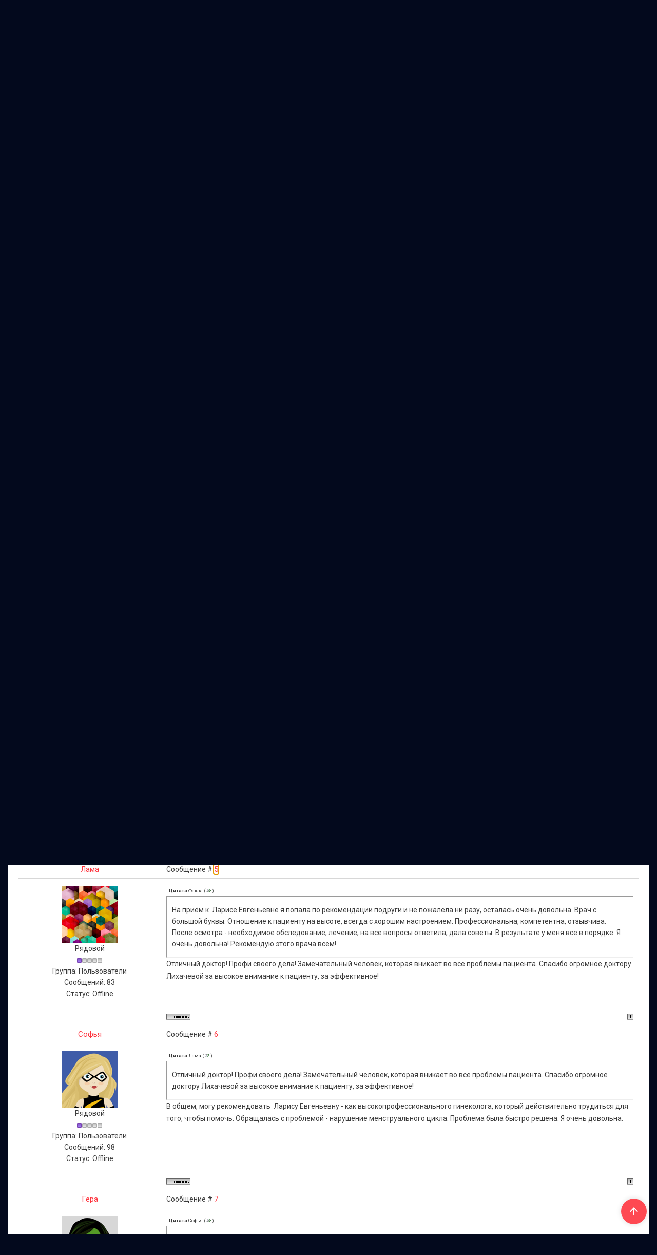

--- FILE ---
content_type: text/html; charset=UTF-8
request_url: https://live.od.ua/forum/16-93-1
body_size: 12068
content:
<!DOCTYPE html>
<html id="root">
<head>
	<meta charset="utf-8">
	<meta http-equiv="X-UA-Compatible" content="IE=edge,chrome=1">
<title>Лихачёва Лариса Евгеньевна Одесса отзывы - Одесский форум</title>
<meta name="viewport" content="width=device-width, initial-scale=1.0, maximum-scale=1.0, user-scalable=no">
<link href="https://fonts.googleapis.com/css?family=Material+Icons|Roboto:400,500,700,900&amp;subset=cyrillic" rel="stylesheet">
<!--[if lt IE 9]>
<script type="text/javascript">
 var e = ("header,footer,article,aside,section,nav").split(',');
 for (var i = 0; i < e.length; i++) {
 document.createElement(e[i]);
 }
 </script>
<![endif]-->
<link type="text/css" rel="StyleSheet" href="/.s/src/css/1729.css" />
<script type="text/javascript">
    var currentPageIdTemplate = 'threadpage';
    var currentModuleTemplate = 'forum';
</script>

	<link rel="stylesheet" href="/.s/src/base.min.css?v=221108" />
	<link rel="stylesheet" href="/.s/src/layer7.min.css?v=221108" />

	<script src="/.s/src/jquery-1.12.4.min.js"></script>
	
	<script src="/.s/src/uwnd.min.js?v=221108"></script>
	<script src="//s758.ucoz.net/cgi/uutils.fcg?a=uSD&ca=2&ug=999&isp=1&r=0.806219911551167"></script>
	<link rel="stylesheet" href="/.s/src/ulightbox/ulightbox.min.css" />
	<link rel="stylesheet" href="/.s/src/social.css" />
	<script src="/.s/src/ulightbox/ulightbox.min.js"></script>
	<script>
/* --- UCOZ-JS-DATA --- */
window.uCoz = {"ssid":"642403616517055001700","module":"forum","language":"ru","sign":{"7287":"Перейти на страницу с фотографией.","7254":"Изменить размер","7253":"Начать слайд-шоу","3125":"Закрыть","5255":"Помощник","5458":"Следующий","7252":"Предыдущий","7251":"Запрошенный контент не может быть загружен. Пожалуйста, попробуйте позже."},"uLightboxType":1,"country":"US","site":{"id":"ednss1","host":"dnss1.ucoz.net","domain":"live.od.ua"},"mod":"fr","layerType":7};
/* --- UCOZ-JS-CODE --- */

	function Insert(qmid, user, text ) {
		user = user.replace(/\[/g, '\\[').replace(/\]/g, '\\]');
		if ( !!text ) {
			qmid = qmid.replace(/[^0-9]/g, "");
			paste("[quote="+user+";"+qmid+"]"+text+"[/quote]\n", 0);
		} else {
			_uWnd.alert('Выделите текст для цитирования', '', {w:230, h:80, tm:3000});
		}
	}

	function paste(text, flag ) {
		if ( document.selection && flag ) {
			document.addform.message.focus();
			document.addform.document.selection.createRange().text = text;
		} else {
			document.addform.message.value += text;
		}
	}

	function get_selection( ) {
		if ( window.getSelection ) {
			selection = window.getSelection().toString();
		} else if ( document.getSelection ) {
			selection = document.getSelection();
		} else {
			selection = document.selection.createRange().text;
		}
	}

	function pdel(id, n ) {
		if ( confirm('Вы подтверждаете удаление?') ) {
			(window.pDelBut = document.getElementById('dbo' + id))
				&& (pDelBut.width = pDelBut.height = 13) && (pDelBut.src = '/.s/img/ma/m/i2.gif');
			_uPostForm('', {url:'/forum/16-93-' + id + '-8-0-642403616517055001700', 't_pid': n});
		}
	}
function loginPopupForm(params = {}) { new _uWnd('LF', ' ', -250, -100, { closeonesc:1, resize:1 }, { url:'/index/40' + (params.urlParams ? '?'+params.urlParams : '') }) }
/* --- UCOZ-JS-END --- */
</script>

	<style>.UhideBlock{display:none; }</style>
	<script type="text/javascript">new Image().src = "//counter.yadro.ru/hit;noadsru?r"+escape(document.referrer)+(screen&&";s"+screen.width+"*"+screen.height+"*"+(screen.colorDepth||screen.pixelDepth))+";u"+escape(document.URL)+";"+Date.now();</script>
</head>

<body class="base threadpage">
<!--U1AHEADER1Z--><header class="header">
 <div class="nav-row">
 <div class="cont-wrap clr">
 <a class="logo-lnk" href="http://live.od.ua/" title="форум Одесса"><!-- <logo> -->Одесский форум<!-- </logo> --></a>

 
 <div class="show-search" id="show-search"></div>
 
 <div class="show-menu" id="show-menu"></div>

 
 <div class="search-m-bd" id="search-m-bd">
		<div class="searchForm">
			<form onsubmit="this.sfSbm.disabled=true" method="get" style="margin:0" action="/search/">
				<div align="center" class="schQuery">
					<input type="text" name="q" maxlength="30" size="20" class="queryField" />
				</div>
				<div align="center" class="schBtn">
					<input type="submit" class="searchSbmFl" name="sfSbm" value="Найти" />
				</div>
				<input type="hidden" name="t" value="0">
			</form>
		</div></div>
 
 <!-- <sblock_nmenu> -->

 <nav class="main-menu" id="main-menu">
 <div id="catmenu">
 <!-- <bc> --><div id="uNMenuDiv1" class="uMenuV"><ul class="uMenuRoot">
<li><a  href="http://live.od.ua/index/1" ><span>Вход</span></a></li>
<li><a  href="http://live.od.ua/index/10" ><span>Выход</span></a></li></ul></div><!-- </bc> -->
 </div>
 </nav>
 
<!-- </sblock_nmenu> -->
 </div>
 </div>
 </header><!--/U1AHEADER1Z-->
 <!--U1PROMO1Z-->
 
<!--/U1PROMO1Z-->
<section class="middle clr forum-module" id="casing">
<div class="forumContent">
	<table border="0" cellpadding="0" height="30" cellspacing="0" width="100%">
	<tr>
		<td align="right">[
			
			<a class="fNavLink" href="/forum/0-0-1-34" rel="nofollow"><!--<s230041>-->Обновленные темы<!--</s>--></a> &middot;
			<a class="fNavLink" href="/forum/0-0-1-11" rel="nofollow"><!--<s5209>-->Новые сообщения<!--</s>--></a> &middot;
			<a class="fNavLink" href="/forum/0-0-1-35" rel="nofollow"><!--<s5216>-->Участники<!--</s>--></a> &middot;
			<a class="fNavLink" href="/forum/0-0-0-36" rel="nofollow"><!--<s5166>-->Правила форума<!--</s>--></a> &middot;
			<a class="fNavLink" href="/forum/0-0-0-6" rel="nofollow"><!--<s3163>-->Поиск<!--</s>--></a> &middot;
			<a class="fNavLink" href="/forum/16-0-0-37" rel="nofollow">RSS</a>
			
		]</td>
	</tr></table>
	
		

		<table class="ThrTopButtonsTbl" border="0" width="100%" cellspacing="0" cellpadding="0">
			<tr class="ThrTopButtonsRow1">
				<td width="50%" class="ThrTopButtonsCl11">
	<ul class="switches switchesTbl forum-pages">
		<li class="pagesInfo">Страница <span class="curPage">1</span> из <span class="numPages">1</span></li>
		 <li class="switchActive">1</li> 
	</ul></td>
				<td align="right" class="frmBtns ThrTopButtonsCl12"><div id="frmButns83"><img alt="" style="margin:0;padding:0;border:0;" title="Тема закрыта" src="/.s/img/fr/bt/37/t_closed.gif" /> <a href="javascript:;" rel="nofollow" onclick="_uWnd.alert('Необходима авторизация для данного действия. Войдите или зарегистрируйтесь.','',{w:230,h:80,tm:3000});return false;"><img alt="" style="margin:0;padding:0;border:0;" title="Новая тема" src="/.s/img/fr/bt/37/t_new.gif" /></a> <a href="javascript:;" rel="nofollow" onclick="_uWnd.alert('Необходима авторизация для данного действия. Войдите или зарегистрируйтесь.','',{w:230,h:80,tm:3000});return false;"><img alt="" style="margin:0;padding:0;border:0;" title="Новый опрос" src="/.s/img/fr/bt/37/t_poll.gif" /></a></div></td></tr>
			
		</table>
		
	<table class="ThrForumBarTbl" border="0" width="100%" cellspacing="0" cellpadding="0">
		<tr class="ThrForumBarRow1">
			<td class="forumNamesBar ThrForumBarCl11 breadcrumbs" style="padding-top:3px;padding-bottom:5px;">
				<a class="forumBar breadcrumb-item" href="/forum/">Одесский форум</a>  <span class="breadcrumb-sep">&raquo;</span> <a class="forumBar breadcrumb-item" href="/forum/12">Медицина Одесса</a> <span class="breadcrumb-sep">&raquo;</span> <a class="forumBar breadcrumb-item" href="/forum/14">Отзывы о врачах Одессы</a> <span class="breadcrumb-sep">&raquo;</span> <a class="forumBar breadcrumb-item" href="/forum/16">Белый список врачей Одессы</a> <span class="breadcrumb-sep">&raquo;</span> <a class="forumBarA" href="/forum/16-93-1">Лихачёва Лариса Евгеньевна Одесса отзывы</a> <span class="thDescr">(Лихачёва Лариса Евгеньевна Одесса отзывы)</span></td><td class="ThrForumBarCl12" >
	
	<script>
	function check_search(form ) {
		if ( form.s.value.length < 3 ) {
			_uWnd.alert('Вы ввели слишком короткий поисковой запрос.', '', { w:230, h:80, tm:3000 })
			return false
		}
		return true
	}
	</script>
	<form id="thread_search_form" onsubmit="return check_search(this)" action="/forum/16-93" method="GET">
		<input class="fastNav" type="submit" value="Ok" id="thread_search_button"><input type="text" name="s" value="" placeholder="Поиск по теме" id="thread_search_field"/>
	</form>
			</td></tr>
	</table>
		
		<div class="gDivLeft">
	<div class="gDivRight">
		<table class="gTable threadpage-posts-table" border="0" width="100%" cellspacing="1" cellpadding="0">
		<tr>
			<td class="gTableTop">
				<div style="float:right" class="gTopCornerRight"></div>
				<span class="forum-title">Лихачёва Лариса Евгеньевна Одесса отзывы</span>
				</td></tr><tr><td class="postSeparator"></td></tr><tr id="post674"><td class="postRest1"><table border="0" width="100%" cellspacing="1" cellpadding="2" class="postTable">
<tr><td width="23%" class="postTdTop" align="center"><a class="postUser" href="javascript://" rel="nofollow" onClick="emoticon('[b]Душечка[/b],');return false;">Душечка</a></td><td class="postTdTop"> Сообщение # <a rel="nofollow" name="674" class="postNumberLink" href="javascript:;" onclick="prompt('Прямая ссылка к сообщению', 'https://live.od.ua/forum/16-93-674-16-1610632996'); return false;">1</a></td></tr>
<tr><td class="postTdInfo" valign="top">
<img alt="" title="Душечка" class="userAvatar" border="0" src="/.s/a/21/627798361.png"><div class="postRankName">Рядовой</div>

<div class="postRankIco"><img alt="" border="0" align="absmiddle" name="rankimg" src="/.s/rnk/1/rank1.gif" title="Ранг 1" /></div>
<div class="postUserGroup">Группа: Пользователи</div>

<div class="numposts">Сообщений: <span="unp">88</span></div>



<div class="statusBlock">Статус: <span class="statusOffline">Offline</span></div>
 
</td><td class="posttdMessage" valign="top" style="word-wrap: break-word;"><span class="ucoz-forum-post" id="ucoz-forum-post-674" edit-url=""><div align="center"><b>Лихачёва Лариса Евгеньевна Одесса отзывы</b></div><br /><br />У меня нарушение менструального цикла. Посоветуйте к какому гинекологу мне лучше обратиться?</span>


</td></tr>
<tr><td class="postBottom" align="center">&nbsp;</td><td class="postBottom">
<table border="0" width="100%" cellspacing="0" cellpadding="0">
<tr><td><a href="javascript:;" rel="nofollow" onclick="window.open('/index/8-171', 'up171', 'scrollbars=1,top=0,left=0,resizable=1,width=700,height=375'); return false;"><img alt="" style="margin:0;padding:0;border:0;" src="/.s/img/fr/bt/37/p_profile.gif" title="Профиль пользователя" /></a>    </td><td align="right" style="padding-right:15px;"></td><td width="2%" nowrap align="right"><a class="goOnTop" href="javascript:scroll(0,0);"><img alt="" style="margin:0;padding:0;border:0;" src="/.s/img/fr/bt/37/p_up.gif" title="Вверх" /></a></td></tr>
</table></td></tr></table></td></tr><tr id="post699"><td class="postRest2"><table border="0" width="100%" cellspacing="1" cellpadding="2" class="postTable">
<tr><td width="23%" class="postTdTop" align="center"><a class="postUser" href="javascript://" rel="nofollow" onClick="emoticon('[b]Айя[/b],');return false;">Айя</a></td><td class="postTdTop"> Сообщение # <a rel="nofollow" name="699" class="postNumberLink" href="javascript:;" onclick="prompt('Прямая ссылка к сообщению', 'https://live.od.ua/forum/16-93-699-16-1610736917'); return false;">2</a></td></tr>
<tr><td class="postTdInfo" valign="top">
<img alt="" title="Айя" class="userAvatar" border="0" src="/.s/a/29/810279272.png"><div class="postRankName">Сержант</div>

<div class="postRankIco"><img alt="" border="0" align="absmiddle" name="rankimg" src="/.s/rnk/1/rank2.gif" title="Ранг 2" /></div>
<div class="postUserGroup">Группа: Пользователи</div>

<div class="numposts">Сообщений: <span="unp">116</span></div>



<div class="statusBlock">Статус: <span class="statusOffline">Offline</span></div>
 
</td><td class="posttdMessage" valign="top" style="word-wrap: break-word;"><span class="ucoz-forum-post" id="ucoz-forum-post-699" edit-url=""><!--uzquote--><div class="bbQuoteBlock"><div class="bbQuoteName" style="padding-left:5px;font-size:7pt"><b>Цитата</b> <span class="qName"><!--qn-->Душечка<!--/qn--></span> (<span class="qAnchor"><!--qa--><a href="/forum/16-93-674-16-1610632996"><img alt="" style="margin:0;padding:0;vertical-align:middle;" title="Ссылка на цитируемый текст" src="/.s/img/fr/ic/10/lastpost.gif"></a><!--/qa--></span>) </div><div class="quoteMessage" style="border:1px inset;max-height:200px;overflow:auto;"><!--uzq-->У меня нарушение менструального цикла. Посоветуйте к какому гинекологу мне лучше обратиться?<!--/uzq--></div></div><!--/uzquote--> Могу посоветовать обратиться к Лихачевой Ларисе Евгеньевне, квалифицированный гинеколог, которая помогла мне с этой проблемой.</span>


</td></tr>
<tr><td class="postBottom" align="center">&nbsp;</td><td class="postBottom">
<table border="0" width="100%" cellspacing="0" cellpadding="0">
<tr><td><a href="javascript:;" rel="nofollow" onclick="window.open('/index/8-83', 'up83', 'scrollbars=1,top=0,left=0,resizable=1,width=700,height=375'); return false;"><img alt="" style="margin:0;padding:0;border:0;" src="/.s/img/fr/bt/37/p_profile.gif" title="Профиль пользователя" /></a>    </td><td align="right" style="padding-right:15px;"></td><td width="2%" nowrap align="right"><a class="goOnTop" href="javascript:scroll(0,0);"><img alt="" style="margin:0;padding:0;border:0;" src="/.s/img/fr/bt/37/p_up.gif" title="Вверх" /></a></td></tr>
</table></td></tr></table></td></tr><tr id="post700"><td class="postRest1"><table border="0" width="100%" cellspacing="1" cellpadding="2" class="postTable">
<tr><td width="23%" class="postTdTop" align="center"><a class="postUser" href="javascript://" rel="nofollow" onClick="emoticon('[b]Вета[/b],');return false;">Вета</a></td><td class="postTdTop"> Сообщение # <a rel="nofollow" name="700" class="postNumberLink" href="javascript:;" onclick="prompt('Прямая ссылка к сообщению', 'https://live.od.ua/forum/16-93-700-16-1610737151'); return false;">3</a></td></tr>
<tr><td class="postTdInfo" valign="top">
<img alt="" title="Вета" class="userAvatar" border="0" src="/.s/a/29/917325242.png"><div class="postRankName">Рядовой</div>

<div class="postRankIco"><img alt="" border="0" align="absmiddle" name="rankimg" src="/.s/rnk/1/rank1.gif" title="Ранг 1" /></div>
<div class="postUserGroup">Группа: Пользователи</div>

<div class="numposts">Сообщений: <span="unp">108</span></div>



<div class="statusBlock">Статус: <span class="statusOffline">Offline</span></div>
 
</td><td class="posttdMessage" valign="top" style="word-wrap: break-word;"><span class="ucoz-forum-post" id="ucoz-forum-post-700" edit-url=""><!--uzquote--><div class="bbQuoteBlock"><div class="bbQuoteName" style="padding-left:5px;font-size:7pt"><b>Цитата</b> <span class="qName"><!--qn-->Айя<!--/qn--></span> (<span class="qAnchor"><!--qa--><a href="/forum/16-93-699-16-1610736917"><img alt="" style="margin:0;padding:0;vertical-align:middle;" title="Ссылка на цитируемый текст" src="/.s/img/fr/ic/10/lastpost.gif"></a><!--/qa--></span>) </div><div class="quoteMessage" style="border:1px inset;max-height:200px;overflow:auto;"><!--uzq-->Могу посоветовать обратиться к Лихачевой Ларисе Евгеньевне, квалифицированный гинеколог, которая помогла мне с этой проблемой.<!--/uzq--></div></div><!--/uzquote-->Чувствуется профессионализм врача, объяснила причину болезненных месячных, успокоила после пугающего диагноза доктора Морозовой, который отправил на онкомаркеры, когда на самом деле всё было в порядке. Грамотно назначила препараты, исходя из проблемы и не назначая лишних анализов. Буду ходить отныне только к Ларисе Евгеньевне.</span>


</td></tr>
<tr><td class="postBottom" align="center">&nbsp;</td><td class="postBottom">
<table border="0" width="100%" cellspacing="0" cellpadding="0">
<tr><td><a href="javascript:;" rel="nofollow" onclick="window.open('/index/8-219', 'up219', 'scrollbars=1,top=0,left=0,resizable=1,width=700,height=375'); return false;"><img alt="" style="margin:0;padding:0;border:0;" src="/.s/img/fr/bt/37/p_profile.gif" title="Профиль пользователя" /></a>    </td><td align="right" style="padding-right:15px;"></td><td width="2%" nowrap align="right"><a class="goOnTop" href="javascript:scroll(0,0);"><img alt="" style="margin:0;padding:0;border:0;" src="/.s/img/fr/bt/37/p_up.gif" title="Вверх" /></a></td></tr>
</table></td></tr></table></td></tr><tr id="post701"><td class="postRest2"><table border="0" width="100%" cellspacing="1" cellpadding="2" class="postTable">
<tr><td width="23%" class="postTdTop" align="center"><a class="postUser" href="javascript://" rel="nofollow" onClick="emoticon('[b]Фекла[/b],');return false;">Фекла</a></td><td class="postTdTop"> Сообщение # <a rel="nofollow" name="701" class="postNumberLink" href="javascript:;" onclick="prompt('Прямая ссылка к сообщению', 'https://live.od.ua/forum/16-93-701-16-1610738679'); return false;">4</a></td></tr>
<tr><td class="postTdInfo" valign="top">
<img alt="" title="Фекла" class="userAvatar" border="0" src="/.s/a/27/766680148.png"><div class="postRankName">Рядовой</div>

<div class="postRankIco"><img alt="" border="0" align="absmiddle" name="rankimg" src="/.s/rnk/1/rank1.gif" title="Ранг 1" /></div>
<div class="postUserGroup">Группа: Пользователи</div>

<div class="numposts">Сообщений: <span="unp">103</span></div>



<div class="statusBlock">Статус: <span class="statusOffline">Offline</span></div>
 
</td><td class="posttdMessage" valign="top" style="word-wrap: break-word;"><span class="ucoz-forum-post" id="ucoz-forum-post-701" edit-url=""><!--uzquote--><div class="bbQuoteBlock"><div class="bbQuoteName" style="padding-left:5px;font-size:7pt"><b>Цитата</b> <span class="qName"><!--qn-->Айя<!--/qn--></span> (<span class="qAnchor"><!--qa--><a href="/forum/16-93-699-16-1610736917"><img alt="" style="margin:0;padding:0;vertical-align:middle;" title="Ссылка на цитируемый текст" src="/.s/img/fr/ic/10/lastpost.gif"></a><!--/qa--></span>) </div><div class="quoteMessage" style="border:1px inset;max-height:200px;overflow:auto;"><!--uzq-->Могу посоветовать обратиться к Лихачевой Ларисе Евгеньевне, квалифицированный гинеколог, которая помогла мне с этой проблемой.<!--/uzq--></div></div><!--/uzquote-->На приём к  Ларисе Евгеньевне я попала по рекомендации подруги и не пожалела ни разу, осталась очень довольна. Врач с большой буквы. Отношение к пациенту на высоте, всегда с хорошим настроением. Профессиональна, компетентна, отзывчива. После осмотра - необходимое обследование, лечение, на все вопросы ответила, дала советы. В результате у меня все в порядке. Я очень довольна! Рекомендую этого врача всем!</span>


</td></tr>
<tr><td class="postBottom" align="center">&nbsp;</td><td class="postBottom">
<table border="0" width="100%" cellspacing="0" cellpadding="0">
<tr><td><a href="javascript:;" rel="nofollow" onclick="window.open('/index/8-178', 'up178', 'scrollbars=1,top=0,left=0,resizable=1,width=700,height=375'); return false;"><img alt="" style="margin:0;padding:0;border:0;" src="/.s/img/fr/bt/37/p_profile.gif" title="Профиль пользователя" /></a>    </td><td align="right" style="padding-right:15px;"></td><td width="2%" nowrap align="right"><a class="goOnTop" href="javascript:scroll(0,0);"><img alt="" style="margin:0;padding:0;border:0;" src="/.s/img/fr/bt/37/p_up.gif" title="Вверх" /></a></td></tr>
</table></td></tr></table></td></tr><tr id="post702"><td class="postRest1"><table border="0" width="100%" cellspacing="1" cellpadding="2" class="postTable">
<tr><td width="23%" class="postTdTop" align="center"><a class="postUser" href="javascript://" rel="nofollow" onClick="emoticon('[b]Лама[/b],');return false;">Лама</a></td><td class="postTdTop"> Сообщение # <a rel="nofollow" name="702" class="postNumberLink" href="javascript:;" onclick="prompt('Прямая ссылка к сообщению', 'https://live.od.ua/forum/16-93-702-16-1610738866'); return false;">5</a></td></tr>
<tr><td class="postTdInfo" valign="top">
<img alt="" title="Лама" class="userAvatar" border="0" src="/.s/a/30/4.png"><div class="postRankName">Рядовой</div>

<div class="postRankIco"><img alt="" border="0" align="absmiddle" name="rankimg" src="/.s/rnk/1/rank1.gif" title="Ранг 1" /></div>
<div class="postUserGroup">Группа: Пользователи</div>

<div class="numposts">Сообщений: <span="unp">83</span></div>



<div class="statusBlock">Статус: <span class="statusOffline">Offline</span></div>
 
</td><td class="posttdMessage" valign="top" style="word-wrap: break-word;"><span class="ucoz-forum-post" id="ucoz-forum-post-702" edit-url=""><!--uzquote--><div class="bbQuoteBlock"><div class="bbQuoteName" style="padding-left:5px;font-size:7pt"><b>Цитата</b> <span class="qName"><!--qn-->Фекла<!--/qn--></span> (<span class="qAnchor"><!--qa--><a href="/forum/16-93-701-16-1610738679"><img alt="" style="margin:0;padding:0;vertical-align:middle;" title="Ссылка на цитируемый текст" src="/.s/img/fr/ic/10/lastpost.gif"></a><!--/qa--></span>) </div><div class="quoteMessage" style="border:1px inset;max-height:200px;overflow:auto;"><!--uzq-->На приём к  Ларисе Евгеньевне я попала по рекомендации подруги и не пожалела ни разу, осталась очень довольна. Врач с большой буквы. Отношение к пациенту на высоте, всегда с хорошим настроением. Профессиональна, компетентна, отзывчива. После осмотра - необходимое обследование, лечение, на все вопросы ответила, дала советы. В результате у меня все в порядке. Я очень довольна! Рекомендую этого врача всем!<!--/uzq--></div></div><!--/uzquote-->Отличный доктор! Профи своего дела! Замечательный человек, которая вникает во все проблемы пациента. Спасибо огромное доктору Лихачевой за высокое внимание к пациенту, за эффективное!</span>


</td></tr>
<tr><td class="postBottom" align="center">&nbsp;</td><td class="postBottom">
<table border="0" width="100%" cellspacing="0" cellpadding="0">
<tr><td><a href="javascript:;" rel="nofollow" onclick="window.open('/index/8-199', 'up199', 'scrollbars=1,top=0,left=0,resizable=1,width=700,height=375'); return false;"><img alt="" style="margin:0;padding:0;border:0;" src="/.s/img/fr/bt/37/p_profile.gif" title="Профиль пользователя" /></a>    </td><td align="right" style="padding-right:15px;"></td><td width="2%" nowrap align="right"><a class="goOnTop" href="javascript:scroll(0,0);"><img alt="" style="margin:0;padding:0;border:0;" src="/.s/img/fr/bt/37/p_up.gif" title="Вверх" /></a></td></tr>
</table></td></tr></table></td></tr><tr id="post703"><td class="postRest2"><table border="0" width="100%" cellspacing="1" cellpadding="2" class="postTable">
<tr><td width="23%" class="postTdTop" align="center"><a class="postUser" href="javascript://" rel="nofollow" onClick="emoticon('[b]Софья[/b],');return false;">Софья</a></td><td class="postTdTop"> Сообщение # <a rel="nofollow" name="703" class="postNumberLink" href="javascript:;" onclick="prompt('Прямая ссылка к сообщению', 'https://live.od.ua/forum/16-93-703-16-1610739154'); return false;">6</a></td></tr>
<tr><td class="postTdInfo" valign="top">
<img alt="" title="Софья" class="userAvatar" border="0" src="/.s/a/21/315356011.png"><div class="postRankName">Рядовой</div>

<div class="postRankIco"><img alt="" border="0" align="absmiddle" name="rankimg" src="/.s/rnk/1/rank1.gif" title="Ранг 1" /></div>
<div class="postUserGroup">Группа: Пользователи</div>

<div class="numposts">Сообщений: <span="unp">98</span></div>



<div class="statusBlock">Статус: <span class="statusOffline">Offline</span></div>
 
</td><td class="posttdMessage" valign="top" style="word-wrap: break-word;"><span class="ucoz-forum-post" id="ucoz-forum-post-703" edit-url=""><!--uzquote--><div class="bbQuoteBlock"><div class="bbQuoteName" style="padding-left:5px;font-size:7pt"><b>Цитата</b> <span class="qName"><!--qn-->Лама<!--/qn--></span> (<span class="qAnchor"><!--qa--><a href="/forum/16-93-702-16-1610738866"><img alt="" style="margin:0;padding:0;vertical-align:middle;" title="Ссылка на цитируемый текст" src="/.s/img/fr/ic/10/lastpost.gif"></a><!--/qa--></span>) </div><div class="quoteMessage" style="border:1px inset;max-height:200px;overflow:auto;"><!--uzq-->Отличный доктор! Профи своего дела! Замечательный человек, которая вникает во все проблемы пациента. Спасибо огромное доктору Лихачевой за высокое внимание к пациенту, за эффективное!<!--/uzq--></div></div><!--/uzquote-->В общем, могу рекомендовать  Ларису Евгеньевну - как высокопрофессионального гинеколога, который действительно трудиться для того, чтобы помочь. Обращалась с проблемой - нарушение менструального цикла. Проблема была быстро решена. Я очень довольна.</span>


</td></tr>
<tr><td class="postBottom" align="center">&nbsp;</td><td class="postBottom">
<table border="0" width="100%" cellspacing="0" cellpadding="0">
<tr><td><a href="javascript:;" rel="nofollow" onclick="window.open('/index/8-189', 'up189', 'scrollbars=1,top=0,left=0,resizable=1,width=700,height=375'); return false;"><img alt="" style="margin:0;padding:0;border:0;" src="/.s/img/fr/bt/37/p_profile.gif" title="Профиль пользователя" /></a>    </td><td align="right" style="padding-right:15px;"></td><td width="2%" nowrap align="right"><a class="goOnTop" href="javascript:scroll(0,0);"><img alt="" style="margin:0;padding:0;border:0;" src="/.s/img/fr/bt/37/p_up.gif" title="Вверх" /></a></td></tr>
</table></td></tr></table></td></tr><tr id="post704"><td class="postRest1"><table border="0" width="100%" cellspacing="1" cellpadding="2" class="postTable">
<tr><td width="23%" class="postTdTop" align="center"><a class="postUser" href="javascript://" rel="nofollow" onClick="emoticon('[b]Гера[/b],');return false;">Гера</a></td><td class="postTdTop"> Сообщение # <a rel="nofollow" name="704" class="postNumberLink" href="javascript:;" onclick="prompt('Прямая ссылка к сообщению', 'https://live.od.ua/forum/16-93-704-16-1610739433'); return false;">7</a></td></tr>
<tr><td class="postTdInfo" valign="top">
<img alt="" title="Гера" class="userAvatar" border="0" src="/.s/a/21/987922784.png"><div class="postRankName">Рядовой</div>

<div class="postRankIco"><img alt="" border="0" align="absmiddle" name="rankimg" src="/.s/rnk/1/rank1.gif" title="Ранг 1" /></div>
<div class="postUserGroup">Группа: Пользователи</div>

<div class="numposts">Сообщений: <span="unp">92</span></div>



<div class="statusBlock">Статус: <span class="statusOffline">Offline</span></div>
 
</td><td class="posttdMessage" valign="top" style="word-wrap: break-word;"><span class="ucoz-forum-post" id="ucoz-forum-post-704" edit-url=""><!--uzquote--><div class="bbQuoteBlock"><div class="bbQuoteName" style="padding-left:5px;font-size:7pt"><b>Цитата</b> <span class="qName"><!--qn-->Софья<!--/qn--></span> (<span class="qAnchor"><!--qa--><a href="/forum/16-93-703-16-1610739154"><img alt="" style="margin:0;padding:0;vertical-align:middle;" title="Ссылка на цитируемый текст" src="/.s/img/fr/ic/10/lastpost.gif"></a><!--/qa--></span>) </div><div class="quoteMessage" style="border:1px inset;max-height:200px;overflow:auto;"><!--uzq-->В общем, могу рекомендовать  Ларису Евгеньевну - как высокопрофессионального гинеколога, который действительно трудиться для того, чтобы помочь. Обращалась с проблемой - нарушение менструального цикла. Проблема была быстро решена. Я очень довольна.<!--/uzq--></div></div><!--/uzquote--> Лариса Евгеньевна ведет меня уже пару лет, и я очень довольна. У меня постоянные воспаления, чуть подует ветерок, сразу все внизу живота тянет, ноет, цикл нерегулярный.  Доктору Лавровой в моем лечении удалось добиться лучшего результата! Уже 1,5 года я без воспалений.</span>


</td></tr>
<tr><td class="postBottom" align="center">&nbsp;</td><td class="postBottom">
<table border="0" width="100%" cellspacing="0" cellpadding="0">
<tr><td><a href="javascript:;" rel="nofollow" onclick="window.open('/index/8-72', 'up72', 'scrollbars=1,top=0,left=0,resizable=1,width=700,height=375'); return false;"><img alt="" style="margin:0;padding:0;border:0;" src="/.s/img/fr/bt/37/p_profile.gif" title="Профиль пользователя" /></a>    </td><td align="right" style="padding-right:15px;"></td><td width="2%" nowrap align="right"><a class="goOnTop" href="javascript:scroll(0,0);"><img alt="" style="margin:0;padding:0;border:0;" src="/.s/img/fr/bt/37/p_up.gif" title="Вверх" /></a></td></tr>
</table></td></tr></table></td></tr><tr id="post706"><td class="postRest2"><table border="0" width="100%" cellspacing="1" cellpadding="2" class="postTable">
<tr><td width="23%" class="postTdTop" align="center"><a class="postUser" href="javascript://" rel="nofollow" onClick="emoticon('[b]Айя[/b],');return false;">Айя</a></td><td class="postTdTop"> Сообщение # <a rel="nofollow" name="706" class="postNumberLink" href="javascript:;" onclick="prompt('Прямая ссылка к сообщению', 'https://live.od.ua/forum/16-93-706-16-1610740377'); return false;">8</a></td></tr>
<tr><td class="postTdInfo" valign="top">
<img alt="" title="Айя" class="userAvatar" border="0" src="/.s/a/29/810279272.png"><div class="postRankName">Сержант</div>

<div class="postRankIco"><img alt="" border="0" align="absmiddle" name="rankimg" src="/.s/rnk/1/rank2.gif" title="Ранг 2" /></div>
<div class="postUserGroup">Группа: Пользователи</div>

<div class="numposts">Сообщений: <span="unp">116</span></div>



<div class="statusBlock">Статус: <span class="statusOffline">Offline</span></div>
 
</td><td class="posttdMessage" valign="top" style="word-wrap: break-word;"><span class="ucoz-forum-post" id="ucoz-forum-post-706" edit-url=""><!--uzquote--><div class="bbQuoteBlock"><div class="bbQuoteName" style="padding-left:5px;font-size:7pt"><b>Цитата</b> <span class="qName"><!--qn-->Зухра<!--/qn--></span> (<span class="qAnchor"><!--qa--><a href="/forum/16-93-705-16-1610740212"><img alt="" style="margin:0;padding:0;vertical-align:middle;" title="Ссылка на цитируемый текст" src="/.s/img/fr/ic/10/lastpost.gif"></a><!--/qa--></span>) </div><div class="quoteMessage" style="border:1px inset;max-height:200px;overflow:auto;"><!--uzq-->Подскажите,, где принимает  Лариса Евгеньевна и сколько у нее стоит прием?<!--/uzq--></div></div><!--/uzquote--> Лариса Евгеньевна ведет прием в клинике "Ликариум". Прием стоит 500 грн.</span>


</td></tr>
<tr><td class="postBottom" align="center">&nbsp;</td><td class="postBottom">
<table border="0" width="100%" cellspacing="0" cellpadding="0">
<tr><td><a href="javascript:;" rel="nofollow" onclick="window.open('/index/8-83', 'up83', 'scrollbars=1,top=0,left=0,resizable=1,width=700,height=375'); return false;"><img alt="" style="margin:0;padding:0;border:0;" src="/.s/img/fr/bt/37/p_profile.gif" title="Профиль пользователя" /></a>    </td><td align="right" style="padding-right:15px;"></td><td width="2%" nowrap align="right"><a class="goOnTop" href="javascript:scroll(0,0);"><img alt="" style="margin:0;padding:0;border:0;" src="/.s/img/fr/bt/37/p_up.gif" title="Вверх" /></a></td></tr>
</table></td></tr></table></td></tr><tr id="post708"><td class="postRest1"><table border="0" width="100%" cellspacing="1" cellpadding="2" class="postTable">
<tr><td width="23%" class="postTdTop" align="center"><a class="postUser" href="javascript://" rel="nofollow" onClick="emoticon('[b]Вета[/b],');return false;">Вета</a></td><td class="postTdTop"> Сообщение # <a rel="nofollow" name="708" class="postNumberLink" href="javascript:;" onclick="prompt('Прямая ссылка к сообщению', 'https://live.od.ua/forum/16-93-708-16-1610740677'); return false;">9</a></td></tr>
<tr><td class="postTdInfo" valign="top">
<img alt="" title="Вета" class="userAvatar" border="0" src="/.s/a/29/917325242.png"><div class="postRankName">Рядовой</div>

<div class="postRankIco"><img alt="" border="0" align="absmiddle" name="rankimg" src="/.s/rnk/1/rank1.gif" title="Ранг 1" /></div>
<div class="postUserGroup">Группа: Пользователи</div>

<div class="numposts">Сообщений: <span="unp">108</span></div>



<div class="statusBlock">Статус: <span class="statusOffline">Offline</span></div>
 
</td><td class="posttdMessage" valign="top" style="word-wrap: break-word;"><span class="ucoz-forum-post" id="ucoz-forum-post-708" edit-url=""><!--uzquote--><div class="bbQuoteBlock"><div class="bbQuoteName" style="padding-left:5px;font-size:7pt"><b>Цитата</b> <span class="qName"><!--qn-->Симона<!--/qn--></span> (<span class="qAnchor"><!--qa--><a href="/forum/16-93-707-16-1610740552"><img alt="" style="margin:0;padding:0;vertical-align:middle;" title="Ссылка на цитируемый текст" src="/.s/img/fr/ic/10/lastpost.gif"></a><!--/qa--></span>) </div><div class="quoteMessage" style="border:1px inset;max-height:200px;overflow:auto;"><!--uzq-->Как можно записаться на консультацию?<!--/uzq--></div></div><!--/uzquote--> Звоните по телефонам: 094-917-34-22, 098-761-01-28</span>


</td></tr>
<tr><td class="postBottom" align="center">&nbsp;</td><td class="postBottom">
<table border="0" width="100%" cellspacing="0" cellpadding="0">
<tr><td><a href="javascript:;" rel="nofollow" onclick="window.open('/index/8-219', 'up219', 'scrollbars=1,top=0,left=0,resizable=1,width=700,height=375'); return false;"><img alt="" style="margin:0;padding:0;border:0;" src="/.s/img/fr/bt/37/p_profile.gif" title="Профиль пользователя" /></a>    </td><td align="right" style="padding-right:15px;"></td><td width="2%" nowrap align="right"><a class="goOnTop" href="javascript:scroll(0,0);"><img alt="" style="margin:0;padding:0;border:0;" src="/.s/img/fr/bt/37/p_up.gif" title="Вверх" /></a></td></tr>
</table></td></tr></table></td></tr></table></div></div><div class="gDivBottomLeft"></div><div class="gDivBottomCenter"></div><div class="gDivBottomRight"></div>
		<table class="ThrBotTbl" border="0" width="100%" cellspacing="0" cellpadding="0">
			<tr class="ThrBotRow1"><td colspan="2" class="bottomPathBar ThrBotCl11" style="padding-top:2px;">
	<table class="ThrForumBarTbl" border="0" width="100%" cellspacing="0" cellpadding="0">
		<tr class="ThrForumBarRow1">
			<td class="forumNamesBar ThrForumBarCl11 breadcrumbs" style="padding-top:3px;padding-bottom:5px;">
				<a class="forumBar breadcrumb-item" href="/forum/">Одесский форум</a>  <span class="breadcrumb-sep">&raquo;</span> <a class="forumBar breadcrumb-item" href="/forum/12">Медицина Одесса</a> <span class="breadcrumb-sep">&raquo;</span> <a class="forumBar breadcrumb-item" href="/forum/14">Отзывы о врачах Одессы</a> <span class="breadcrumb-sep">&raquo;</span> <a class="forumBar breadcrumb-item" href="/forum/16">Белый список врачей Одессы</a> <span class="breadcrumb-sep">&raquo;</span> <a class="forumBarA" href="/forum/16-93-1">Лихачёва Лариса Евгеньевна Одесса отзывы</a> <span class="thDescr">(Лихачёва Лариса Евгеньевна Одесса отзывы)</span></td><td class="ThrForumBarCl12" >
	
	<script>
	function check_search(form ) {
		if ( form.s.value.length < 3 ) {
			_uWnd.alert('Вы ввели слишком короткий поисковой запрос.', '', { w:230, h:80, tm:3000 })
			return false
		}
		return true
	}
	</script>
	<form id="thread_search_form" onsubmit="return check_search(this)" action="/forum/16-93" method="GET">
		<input class="fastNav" type="submit" value="Ok" id="thread_search_button"><input type="text" name="s" value="" placeholder="Поиск по теме" id="thread_search_field"/>
	</form>
			</td></tr>
	</table></td></tr>
			<tr class="ThrBotRow2"><td class="ThrBotCl21" width="50%">
	<ul class="switches switchesTbl forum-pages">
		<li class="pagesInfo">Страница <span class="curPage">1</span> из <span class="numPages">1</span></li>
		 <li class="switchActive">1</li> 
	</ul></td><td class="ThrBotCl22" align="right" nowrap="nowrap"><form name="navigation" style="margin:0px"><table class="navigationTbl" border="0" cellspacing="0" cellpadding="0"><tr class="navigationRow1"><td class="fFastNavTd navigationCl11" >
		<select class="fastNav" name="fastnav"><option class="fastNavMain" value="0">Главная страница форума</option><option class="fastNavCat"   value="1">Форум Одесса</option><option class="fastNavForum" value="2">&nbsp;&nbsp;&nbsp;&nbsp; Болталка возле Дюка</option><option class="fastNavForum" value="3">&nbsp;&nbsp;&nbsp;&nbsp; Женский форум</option><option class="fastNavForum" value="4">&nbsp;&nbsp;&nbsp;&nbsp; Мужской форум</option><option class="fastNavForum" value="5">&nbsp;&nbsp;&nbsp;&nbsp; Политика</option><option class="fastNavForum" value="6">&nbsp;&nbsp;&nbsp;&nbsp; Бизнес форум</option><option class="fastNavForum" value="7">&nbsp;&nbsp;&nbsp;&nbsp; Юридический форум</option><option class="fastNavForum" value="8">&nbsp;&nbsp;&nbsp;&nbsp; Авто форум</option><option class="fastNavCat"   value="9">Доска объявлений Одесса</option><option class="fastNavForum" value="21">&nbsp;&nbsp;&nbsp;&nbsp; Совместные Покупки</option><option class="fastNavForum" value="22">&nbsp;&nbsp;&nbsp;&nbsp; Женская одежда</option><option class="fastNavForum" value="23">&nbsp;&nbsp;&nbsp;&nbsp;&nbsp;&nbsp;&nbsp;&nbsp; Одежда</option><option class="fastNavForum" value="24">&nbsp;&nbsp;&nbsp;&nbsp;&nbsp;&nbsp;&nbsp;&nbsp; Женская обувь</option><option class="fastNavForum" value="25">&nbsp;&nbsp;&nbsp;&nbsp;&nbsp;&nbsp;&nbsp;&nbsp; Украшения и аксессуары</option><option class="fastNavForum" value="26">&nbsp;&nbsp;&nbsp;&nbsp; Косметика и уход за телом</option><option class="fastNavForum" value="27">&nbsp;&nbsp;&nbsp;&nbsp; Услуги для женщин</option><option class="fastNavForum" value="28">&nbsp;&nbsp;&nbsp;&nbsp; Мужская одежда</option><option class="fastNavForum" value="29">&nbsp;&nbsp;&nbsp;&nbsp;&nbsp;&nbsp;&nbsp;&nbsp; Одежда</option><option class="fastNavForum" value="30">&nbsp;&nbsp;&nbsp;&nbsp;&nbsp;&nbsp;&nbsp;&nbsp; Мужская обувь</option><option class="fastNavForum" value="31">&nbsp;&nbsp;&nbsp;&nbsp;&nbsp;&nbsp;&nbsp;&nbsp; Аксессуары</option><option class="fastNavForum" value="32">&nbsp;&nbsp;&nbsp;&nbsp; Радиорынок Одессы</option><option class="fastNavForum" value="33">&nbsp;&nbsp;&nbsp;&nbsp;&nbsp;&nbsp;&nbsp;&nbsp; Бытовая техника</option><option class="fastNavForum" value="34">&nbsp;&nbsp;&nbsp;&nbsp;&nbsp;&nbsp;&nbsp;&nbsp; Компьютеры и комплектующие</option><option class="fastNavForum" value="35">&nbsp;&nbsp;&nbsp;&nbsp;&nbsp;&nbsp;&nbsp;&nbsp; Мобильные телефоны</option><option class="fastNavForum" value="36">&nbsp;&nbsp;&nbsp;&nbsp; Авторынок Одессы</option><option class="fastNavForum" value="37">&nbsp;&nbsp;&nbsp;&nbsp;&nbsp;&nbsp;&nbsp;&nbsp; Авто</option><option class="fastNavForum" value="38">&nbsp;&nbsp;&nbsp;&nbsp;&nbsp;&nbsp;&nbsp;&nbsp; Мото</option><option class="fastNavForum" value="39">&nbsp;&nbsp;&nbsp;&nbsp;&nbsp;&nbsp;&nbsp;&nbsp; Шины и диски</option><option class="fastNavForum" value="40">&nbsp;&nbsp;&nbsp;&nbsp; Социальная реклама</option><option class="fastNavForum" value="41">&nbsp;&nbsp;&nbsp;&nbsp; Медицинские товары и услуги</option><option class="fastNavForum" value="42">&nbsp;&nbsp;&nbsp;&nbsp; Детский мир</option><option class="fastNavForum" value="43">&nbsp;&nbsp;&nbsp;&nbsp; Работа в Одессе - требуются/ищу</option><option class="fastNavForum" value="44">&nbsp;&nbsp;&nbsp;&nbsp; Всё для дома</option><option class="fastNavForum" value="45">&nbsp;&nbsp;&nbsp;&nbsp; Спорттовары</option><option class="fastNavForum" value="46">&nbsp;&nbsp;&nbsp;&nbsp; Стройка, ремонт, материалы</option><option class="fastNavForum" value="47">&nbsp;&nbsp;&nbsp;&nbsp; Недвижимость Одессы</option><option class="fastNavForum" value="75">&nbsp;&nbsp;&nbsp;&nbsp;&nbsp;&nbsp;&nbsp;&nbsp; Пространство</option><option class="fastNavForum" value="48">&nbsp;&nbsp;&nbsp;&nbsp; Хобби, досуг, развлечения</option><option class="fastNavForum" value="49">&nbsp;&nbsp;&nbsp;&nbsp; Услуги в Одессе</option><option class="fastNavForum" value="50">&nbsp;&nbsp;&nbsp;&nbsp; Рынок Книжка</option><option class="fastNavForum" value="51">&nbsp;&nbsp;&nbsp;&nbsp; Староконный рынок</option><option class="fastNavForum" value="52">&nbsp;&nbsp;&nbsp;&nbsp; Охота и рыбалка</option><option class="fastNavForum" value="53">&nbsp;&nbsp;&nbsp;&nbsp; Сад и огород</option><option class="fastNavForum" value="54">&nbsp;&nbsp;&nbsp;&nbsp; Продовольствие</option><option class="fastNavForum" value="55">&nbsp;&nbsp;&nbsp;&nbsp; Туризм, отдых</option><option class="fastNavForum" value="56">&nbsp;&nbsp;&nbsp;&nbsp; Мебельный</option><option class="fastNavForum" value="57">&nbsp;&nbsp;&nbsp;&nbsp; Прошу помощи!</option><option class="fastNavCat"   value="10">Человек и Семья Одесса</option><option class="fastNavForum" value="58">&nbsp;&nbsp;&nbsp;&nbsp; Взаимоотношения</option><option class="fastNavForum" value="59">&nbsp;&nbsp;&nbsp;&nbsp; Секс форум [18+]</option><option class="fastNavForum" value="60">&nbsp;&nbsp;&nbsp;&nbsp; Форум мам и мамочек</option><option class="fastNavForum" value="61">&nbsp;&nbsp;&nbsp;&nbsp; Домашний очаг и хозяйство</option><option class="fastNavCat"   value="12">Медицина Одесса</option><option class="fastNavForum" value="17">&nbsp;&nbsp;&nbsp;&nbsp; Лечение в Одессе</option><option class="fastNavForum" value="14">&nbsp;&nbsp;&nbsp;&nbsp; Отзывы о врачах Одессы</option><option class="fastNavForum" value="15">&nbsp;&nbsp;&nbsp;&nbsp;&nbsp;&nbsp;&nbsp;&nbsp; Черный список врачей Одессы</option><option class="fastNavForumA" value="16" selected>&nbsp;&nbsp;&nbsp;&nbsp;&nbsp;&nbsp;&nbsp;&nbsp; Белый список врачей Одессы</option><option class="fastNavForum" value="18">&nbsp;&nbsp;&nbsp;&nbsp; Отзывы о клиниках и больницах Одессы</option><option class="fastNavForum" value="19">&nbsp;&nbsp;&nbsp;&nbsp;&nbsp;&nbsp;&nbsp;&nbsp; Черный список клиник Одессы</option><option class="fastNavForum" value="20">&nbsp;&nbsp;&nbsp;&nbsp;&nbsp;&nbsp;&nbsp;&nbsp; Белый список клиник Одессы</option><option class="fastNavCat"   value="11">Высокие технологии Одесса</option><option class="fastNavForum" value="62">&nbsp;&nbsp;&nbsp;&nbsp; Компьютерный форум</option><option class="fastNavForum" value="63">&nbsp;&nbsp;&nbsp;&nbsp; Программы</option><option class="fastNavForum" value="64">&nbsp;&nbsp;&nbsp;&nbsp; Интернет</option><option class="fastNavForum" value="65">&nbsp;&nbsp;&nbsp;&nbsp; Цифровая техника</option><option class="fastNavCat"   value="13">Увлечения Одесса</option><option class="fastNavForum" value="66">&nbsp;&nbsp;&nbsp;&nbsp; История</option><option class="fastNavForum" value="67">&nbsp;&nbsp;&nbsp;&nbsp; Философия и Религия</option><option class="fastNavForum" value="68">&nbsp;&nbsp;&nbsp;&nbsp; Литература и Искусство</option><option class="fastNavForum" value="69">&nbsp;&nbsp;&nbsp;&nbsp; Музыка</option><option class="fastNavForum" value="70">&nbsp;&nbsp;&nbsp;&nbsp; Кино форум</option><option class="fastNavForum" value="71">&nbsp;&nbsp;&nbsp;&nbsp; Фото форум</option><option class="fastNavForum" value="72">&nbsp;&nbsp;&nbsp;&nbsp; Спорт</option><option class="fastNavForum" value="73">&nbsp;&nbsp;&nbsp;&nbsp; Братья наши меньшие</option><option class="fastNavForum" value="74">&nbsp;&nbsp;&nbsp;&nbsp; Путешествия</option></select>
		<input class="fastNav" type="button" value="Ok" onclick="top.location.href='/forum/'+(document.navigation.fastnav.value!='0'?document.navigation.fastnav.value:'');" />
		</td></tr></table></form></td></tr>
			<tr class="ThrBotRow3"><td class="ThrBotCl31"><div class="fFastLogin" style="padding-top:5px;padding-bottom:5px;"><input class="fastLogBt" type="button" value="Быстрый вход" onclick="loginPopupForm();" /></div></td><td class="ThrBotCl32" align="right" nowrap="nowrap"><form method="post" action="/forum/" style="margin:0px"><table class="FastSearchTbl" border="0" cellspacing="0" cellpadding="0"><tr class="FastSearchRow1"><td class="fFastSearchTd FastSearchCl11" >Поиск: <input class="fastSearch" type="text" style="width:150px" name="kw" placeholder="keyword" size="20" maxlength="60" /><input class="fastSearch" type="submit" value="Ok" /></td></tr></table><input type="hidden" name="a" value="6" /></form></td></tr>
		</table>
		
</div><br />
	<div class="scrollup-block-right">
		<button id="scrollup" class="goOnTop material-icons">arrow_upward</button>
	</div>
</section>

<!--U1BFOOTER1Z--><footer class="footer">
 <div class="cont-wrap clr">
 <div class="copy">
 <!-- <copy> -->Одесский форум © 2026<!-- </copy> -->
 <br>форум отзывы <a href="https://otzovok.com/">https://otzovok.com/</a>, <a href="https://medua.top">медицинский рейтинг Украина</a>, <a href="https://forumod.com.ua">одеський форум</a>, <a href="https://mediainfo.com.ua">форум Украина</a>, <a href="https://uaodessa.com/forum">одесский форум</a>, <a href="http://raodessa.com">рейтинг А Одесса</a> и <a href="https://apelmon.od.ua">апельмон таки одесский форум</a>.
 </div>
 <div class="ucoz-copy"></div>
 </div>
 </footer>
<div style="display:grid; grid-template-columns:repeat(4, 1fr); gap:1em;"></div>
<div style="display:grid; grid-template-columns:repeat(4, 1fr); gap:1em;"><li><a href="//live.od.ua/forum/16-385">Байло Надежна отзывы</a></li><li><a href="//live.od.ua/forum/16-384">Байло Надежна Одесса отзывы</a></li><li><a href="//live.od.ua/forum/16-383">Байло Надежна Валерьевна отзывы</a></li><li><a href="//live.od.ua/forum/16-382">Байло Надежна Валерьевна Одесса отзывы</a></li><li><a href="//live.od.ua/forum/16-380">Старущенко Татьяна Одесса отзывы</a></li><li><a href="//live.od.ua/forum/16-379">Старущенко Татьяна отзывы</a></li><li><a href="//live.od.ua/forum/16-378">Старущенко Татьяна Евгеньевна отзывы</a></li><li><a href="//live.od.ua/forum/16-377">Старущенко Татьяна Евгеньевна Одесса отзывы</a></li><li><a href="//live.od.ua/forum/16-361">Ковальчук Татьяна Одесса отзывы</a></li><li><a href="//live.od.ua/forum/16-360">Ковальчук Татьяны Анатольевны отзывы</a></li><li><a href="//live.od.ua/forum/16-359">Ковальчук Татьяна Анатольевна Одесса отзывы</a></li><li><a href="//live.od.ua/forum/16-352">Каруна Екатерине Сергеевне Одесса отзывы</a></li><li><a href="//live.od.ua/forum/16-351">Гузенко Олег отзывы</a></li><li><a href="//live.od.ua/forum/16-350">Гузенко Олег Одесса отзывы</a></li><li><a href="//live.od.ua/forum/16-349">Гузенко Олег Анатольевич отзывы</a></li><li><a href="//live.od.ua/forum/16-348">Гузенко Олег Анатольевич Одесса отзывы</a></li><li><a href="//live.od.ua/forum/16-347">Есипенко Вячеслав отзывы</a></li><li><a href="//live.od.ua/forum/16-346">Есипенко Вячеслав Одесса отзывы</a></li><li><a href="//live.od.ua/forum/16-345">Есипенко Вячеслав Сергеевич отзывы</a></li><li><a href="//live.od.ua/forum/16-344">Есипенко Вячеслав Сергеевич Одесса отзывы</a></li><li><a href="//live.od.ua/forum/16-292">Гарбузенко Наталья Дмитриевна отзывы</a></li><li><a href="//live.od.ua/forum/16-291">Гарбузенко Наталья Дмитриевна Одесса отзывы</a></li><li><a href="//live.od.ua/forum/16-290">Гарбузенко Наталья Одесса отзывы</a></li><li><a href="//live.od.ua/forum/16-289">Леник Руслан Одесса отзывы</a></li><li><a href="//live.od.ua/forum/16-288">Леник Руслан Григорьевич отзывы</a></li><li><a href="//live.od.ua/forum/16-287">Леник Руслан Григорьевич Одесса отзывы</a></li><li><a href="//live.od.ua/forum/16-286">Чайка Анна Александровна Одесса отзывы</a></li><li><a href="//live.od.ua/forum/16-285">Чайка Анна Одесса отзывы</a></li><li><a href="//live.od.ua/forum/16-284">Чайка Анна Александровна отзывы</a></li><li><a href="//live.od.ua/forum/16-283">Шевчук Ирина Николаевна Одесса отзывы</a></li><li><a href="//live.od.ua/forum/16-282">Шевчук Ирина  Одесса отзывы</a></li><li><a href="//live.od.ua/forum/16-281">Шевчук Ирина Николаевна отзывы</a></li><li><a href="//live.od.ua/forum/16-280">Частная клиника Ликариум Одесса отзывы</a></li><li><a href="//live.od.ua/forum/16-279">Частная клиника Ликариум отзывы</a></li><li><a href="//live.od.ua/forum/16-278">Клиника Ликариум Одесса отзывы</a></li><li><a href="//live.od.ua/forum/16-277">Клиника Ликариум отзывы</a></li><li><a href="//live.od.ua/forum/16-275">Ликариум отзывы</a></li><li><a href="//live.od.ua/forum/16-271">Светлана Владимировна Горевая отзывы</a></li><li><a href="//live.od.ua/forum/16-272">Светлана Горевая Одесса отзывы</a></li><li><a href="//live.od.ua/forum/16-273">Светлана Владимировна Горевая Одесса отзывы</a></li><li><a href="//live.od.ua/forum/16-267">Козлов Ян Леонидович Одесса отзывы</a></li><li><a href="//live.od.ua/forum/16-266">Козлов Ян Одесса отзывы</a></li><li><a href="//live.od.ua/forum/16-265">Козлов Ян Леонидович отзывы</a></li><li><a href="//live.od.ua/forum/16-264">Дизик Евгений Анатольевич Одесса отзывы</a></li><li><a href="//live.od.ua/forum/16-263">Дизик Евгений Одесса отзывы</a></li><li><a href="//live.od.ua/forum/16-262">Дизик Евгений Одесса отзывы</a></li><li><a href="//live.od.ua/forum/16-261">Гончарова Татьяна Сергеевна Одесса отзывы</a></li><li><a href="//live.od.ua/forum/16-260">Гончарова Татьяна Одесса отзывы</a></li><li><a href="//live.od.ua/forum/16-259">Гончарова Татьяна Сергеевна отзывы</a></li><li><a href="//live.od.ua/forum/16-256">Владислав Забранский отзывы</a></li><li><a href="//live.od.ua/forum/16-255">Екатерина Валерьевна Кузьминова Одесса отзывы</a></li><li><a href="//live.od.ua/forum/16-254">Ирина Александровна  Залевская Одесса отзывы</a></li><li><a href="//live.od.ua/forum/16-253">Людмила Николаевна Левина Одесса отзывы</a></li><li><a href="//live.od.ua/forum/16-252">Мария Владимировна Догонова Одесса отзывы</a></li><li><a href="//live.od.ua/forum/16-251">Дмитрий Михайлович Залевский Одесса отзывы</a></li><li><a href="//live.od.ua/forum/16-250">Михаил Александрович Чайка Одесса отзывы</a></li><li><a href="//live.od.ua/forum/16-249">Александр Николаевич Колосов Одесса отзывы</a></li><li><a href="//live.od.ua/forum/16-248">ЛОР Тамара Валерьевна Гурская Одесса отзывы</a></li><li><a href="//live.od.ua/forum/16-247">Тамара Валерьевна Гурская Одесса отзывы</a></li><li><a href="//live.od.ua/forum/16-246">Олеся Васильевна Колосова Одесса отзывы</a></li><li><a href="//live.od.ua/forum/16-245">Ольга Афанасьевна Мищенко Одесса отзывы</a></li><li><a href="//live.od.ua/forum/16-244">Лариса Евгеньевна Лихачева Одесса отзывы</a></li><li><a href="//live.od.ua/forum/16-243">Сергей Владимирович Павлов Одесса отзывы</a></li><li><a href="//live.od.ua/forum/16-242">Екатерина Викторовна Патрашку Одесса отзывы</a></li><li><a href="//live.od.ua/forum/16-241">Татьяна Евгеньевна Калюжная Одесса отзывы</a></li><li><a href="//live.od.ua/forum/16-240">Оксана Анатольевна Полюлях Одесса отзывы</a></li><li><a href="//live.od.ua/forum/16-239">Александр Ильич Подолян Одесса отзывы</a></li><li><a href="//live.od.ua/forum/16-238">Залевская Ирина Александровна Одесса отзывы</a></li><li><a href="//live.od.ua/forum/16-237">Залевская Ирина Александровна отзывы</a></li><li><a href="//live.od.ua/forum/16-236">Залевская Ирина Одесса отзывы</a></li><li><a href="//live.od.ua/forum/16-235">Владислав Владимирович Забранский отзывы</a></li><li><a href="//live.od.ua/forum/16-234">Левина Людмила Одесса отзывы</a></li><li><a href="//live.od.ua/forum/16-233">Левина Людмила Николаевна отзывы</a></li><li><a href="//live.od.ua/forum/16-232">Левина Людмила Николаевна Одесса отзывы</a></li><li><a href="//live.od.ua/forum/16-231">Колосова Олеся Одесса отзывы</a></li><li><a href="//live.od.ua/forum/16-230">Колосова Олеся Васильевна отзывы</a></li><li><a href="//live.od.ua/forum/16-229">Колосова Олеся Васильевна Одесса отзывы</a></li><li><a href="//live.od.ua/forum/16-221">Ортопед Сова Виталий Алексеевич отзывы</a></li><li><a href="//live.od.ua/forum/16-220">Ортопед - травматолог Тимошенко Вадим Владимирович отзывы</a></li><li><a href="//live.od.ua/forum/16-219">Сосудистый хирург Чайка Михаил Александрович отзывы</a></li><li><a href="//live.od.ua/forum/16-218">Сосудистый хирург Залевский Дмитрий Михайлович отзывы</a></li><li><a href="//live.od.ua/forum/16-217">Уролог Колосов Александр Николаевич отзывы</a></li><li><a href="//live.od.ua/forum/16-216">Уролог-андролог Колосов Александр Николаевич отзывы</a></li><li><a href="//live.od.ua/forum/16-215">Гинеколог Мищенко Ольга Афанасьевна отзывы</a></li><li><a href="//live.od.ua/forum/16-214">Гинеколог Лихачева Лариса Евгеньевна отзывы</a></li><li><a href="//live.od.ua/forum/16-213">Акушер Подолян Александр Ильич отзывы</a></li><li><a href="//live.od.ua/forum/16-212">Акушер Полюлях Оксана Анатольевна отзывы</a></li><li><a href="//live.od.ua/forum/16-211">Реабилитационный центр Дива отзывы</a></li><li><a href="//live.od.ua/forum/16-210">Реабилитационный центр Дива - Центр Одесса отзывы</a></li><li><a href="//live.od.ua/forum/16-209">Реабилитационный центр Diva отзывы</a></li><li><a href="//live.od.ua/forum/16-208">Реабилитационный центр Diva- Center Одесса отзывы</a></li><li><a href="//live.od.ua/forum/16-206">Бадион Сергей Одесса отзывы</a></li><li><a href="//live.od.ua/forum/16-205">Бадион Сергей Юрьевич отзывы</a></li><li><a href="//live.od.ua/forum/16-204">Бадион Сергей Юрьевич Одесса отзывы</a></li><li><a href="//live.od.ua/forum/16-197">Коновалов Егор Одесса отзывы</a></li><li><a href="//live.od.ua/forum/16-196">Коновалов Егор Сергеевич отзывы</a></li><li><a href="//live.od.ua/forum/16-195">Коновалов Егор Сергеевич Одесса отзывы</a></li><li><a href="//live.od.ua/forum/16-194">Решетник Екатерина Одесса отзывы</a></li><li><a href="//live.od.ua/forum/16-193">Решетник Екатерина Владимировна отзывы</a></li><li><a href="//live.od.ua/forum/16-192">Решетник Екатерина Владимировна Одесса отзывы</a></li><li><a href="//live.od.ua/forum/16-191">Залевский Дмитрий Одесса отзывы</a></li><li><a href="//live.od.ua/forum/16-190">Залевский Дмитрий Михайлович отзывы.</a></li><li><a href="//live.od.ua/forum/16-189">Залевский Дмитрий Михайлович Одесса отзывы</a></li><li><a href="//live.od.ua/forum/16-188">Чайка Михаил Одесса отзывы</a></li><li><a href="//live.od.ua/forum/16-187">Чайка Михаил Александрович отзывы</a></li><li><a href="//live.od.ua/forum/16-186">Чайка Михаил Александрович Одесса отзывы</a></li><li><a href="//live.od.ua/forum/16-185">Гурская Тамара Одесса отзывы</a></li><li><a href="//live.od.ua/forum/16-184">Гурская Тамара Валерьевна отзывы</a></li><li><a href="//live.od.ua/forum/16-183">Гурская Тамара Валерьевна Одесса отзывы</a></li><li><a href="//live.od.ua/forum/16-182">Колосов Александр Одесса отзывы</a></li><li><a href="//live.od.ua/forum/16-181">Колосов Александр Николаевич отзывы</a></li><li><a href="//live.od.ua/forum/16-180">Колосов Александр Николаевич Одесса отзывы</a></li><li><a href="//live.od.ua/forum/16-179">Колосов Александр Одесса ГКБ №10 отзывы</a></li><li><a href="//live.od.ua/forum/16-178">Колосов Александр Николаевич ГКБ №10 отзывы</a></li><li><a href="//live.od.ua/forum/16-177">Колосов Александр Николаевич  ГКБ №10 Одесса отзывы</a></li><li><a href="//live.od.ua/forum/16-176">Мищенко Ольга Одесса отзывы</a></li><li><a href="//live.od.ua/forum/16-175">Мищенко Ольга Афанасьевна отзывы</a></li><li><a href="//live.od.ua/forum/16-174">Мищенко Ольга Афанасьевна Одесса отзывы</a></li><li><a href="//live.od.ua/forum/16-173">Дмитренко Алла Одесса отзывы</a></li><li><a href="//live.od.ua/forum/16-172">Дмитренко Алла Михайловна отзывы</a></li><li><a href="//live.od.ua/forum/16-171">Дмитренко Алла Михайловна Одесса отзывы</a></li><li><a href="//live.od.ua/forum/16-170">Косенко Корнелия Одесса отзывы</a></li><li><a href="//live.od.ua/forum/16-169">Косенко Корнелия Артуровна отзывы</a></li><li><a href="//live.od.ua/forum/16-168">Косенко Корнелия Артуровна Одесса отзывы</a></li><li><a href="//live.od.ua/forum/16-167">Корж Евгений Одесса отзывы</a></li><li><a href="//live.od.ua/forum/16-166">Корж Евгений Викторович отзывы</a></li><li><a href="//live.od.ua/forum/16-165">Корж Евгений Викторович Одесса отзывы</a></li><li><a href="//live.od.ua/forum/16-163">Тимошенко Вадим Одесса отзывы</a></li><li><a href="//live.od.ua/forum/16-162">Тимошенко Вадим Владимирович отзывы</a></li><li><a href="//live.od.ua/forum/16-161">Тимошенко Вадим Владимирович Одесса отзывы</a></li><li><a href="//live.od.ua/forum/16-160">Подолян Александр Одесса отзывы</a></li><li><a href="//live.od.ua/forum/16-159">Подолян Александр Ильич отзывы</a></li><li><a href="//live.od.ua/forum/16-158">Подолян Александр Ильич Одесса отзывы</a></li><li><a href="//live.od.ua/forum/16-157">Екатерина Кузьминова диетолог отзывы</a></li><li><a href="//live.od.ua/forum/16-156">Екатерина Патрашку невропатолог отзывы</a></li><li><a href="//live.od.ua/forum/16-148">Полюлях Оксана Анатольевна отзывы</a></li><li><a href="//live.od.ua/forum/16-147">Полюлях Оксана  Одесса отзывы</a></li><li><a href="//live.od.ua/forum/16-146">Полюлях Оксана Анатольевна Одесса отзывы</a></li><li><a href="//live.od.ua/forum/16-141">Гурская Тамара Валерьевна ЛОР Одесса отзывы</a></li><li><a href="//live.od.ua/forum/16-140">Отоларинголог Гурская Тамара отзывы</a></li><li><a href="//live.od.ua/forum/16-139">Отоларинголог Гурская Тамара Валерьевна отзывы</a></li><li><a href="//live.od.ua/forum/16-130">Хиропрактик Забранский Владислав Владимирович отзывы</a></li><li><a href="//live.od.ua/forum/16-131">Хиропрактор Забранский Владислав Владимирович отзывы</a></li><li><a href="//live.od.ua/forum/16-128">Мануал Забранский Владислав Владимирович отзывы</a></li><li><a href="//live.od.ua/forum/16-127">Невропатолог Забранский Владислав Владимирович отзывы</a></li><li><a href="//live.od.ua/forum/16-129">Физиотерапевт Забранский Владислав Владимирович отзывы</a></li><li><a href="//live.od.ua/forum/16-125">Вертебролог Забранский Владислав Владимирович отзывы</a></li><li><a href="//live.od.ua/forum/16-126">Невролог Забранский Владислав Владимирович отзывы</a></li><li><a href="//live.od.ua/forum/16-124">Врач ЛФК Забранский Владислав Владимирович отзывы</a></li><li><a href="//live.od.ua/forum/16-123">Прикладной кинезиолог Забранский Владислав Владимирович от</a></li><li><a href="//live.od.ua/forum/16-121">Кинезотерапевт Забранский Владислав Владимирович отзывы</a></li><li><a href="//live.od.ua/forum/16-122">Кинезиолог Забранский Владислав Владимирович отзывы</a></li><li><a href="//live.od.ua/forum/16-119">Реабилитолог Забранский Владислав Владимирович отзывы</a></li><li><a href="//live.od.ua/forum/16-120">Спортивный врач Забранский Владислав Владимирович отзывы</a></li><li><a href="//live.od.ua/forum/16-117">Мануалист Забранский Владислав Владимирович отзывы</a></li><li><a href="//live.od.ua/forum/16-118">Костоправ Забранский Владислав Владимирович отзывы</a></li><li><a href="//live.od.ua/forum/16-116">Мануальщик Забранский Владислав Владимирович отзывы</a></li><li><a href="//live.od.ua/forum/16-115">Вертебролог Патрашку Екатерина Викторовна отзывы</a></li><li><a href="//live.od.ua/forum/16-114">Невропатолог Калюжная Татьяна Евгеньевна отзывы</a></li><li><a href="//live.od.ua/forum/16-98">забранский владислав владимирович отзывы</a></li><li><a href="//live.od.ua/forum/16-97">Остеопат Забранский Владислав Владимирович отзывы</a></li><li><a href="//live.od.ua/forum/16-96">Массажист Забранский Владислав Владимирович отзывы</a></li><li><a href="//live.od.ua/forum/16-95">Мануальный терапевт Забранский Владислав Владимирович отзывы</a></li><li><a href="//live.od.ua/forum/16-93">Лихачёва Лариса Евгеньевна Одесса отзывы</a></li><li><a href="//live.od.ua/forum/16-92">Лихачёва Лариса Евгеньевна отзывы</a></li><li><a href="//live.od.ua/forum/16-94">Лихачёва Лариса Одесса отзывы</a></li><li><a href="//live.od.ua/forum/16-91">Костоправ Одесса Черемушки</a></li><li><a href="//live.od.ua/forum/16-90">Костоправ Одесса Киевский район</a></li><li><a href="//live.od.ua/forum/16-89">Костоправ Одесса Таирово</a></li><li><a href="//live.od.ua/forum/16-87">Мануальный терапевт Одесса Киевский район</a></li><li><a href="//live.od.ua/forum/16-88">Мануальный терапевт Одесса Черемушки</a></li><li><a href="//live.od.ua/forum/16-85">Павлов Сергей Одесса отзывы</a></li><li><a href="//live.od.ua/forum/16-86">Павлов Сергей Владимирович отзывы</a></li><li><a href="//live.od.ua/forum/16-84">Павлов Сергей Владимирович Одесса отзывы</a></li><li><a href="//live.od.ua/forum/16-82">Забранский Владислав отзывы Одесса</a></li><li><a href="//live.od.ua/forum/16-83">Забранский Владислав Владимирович отзывы Одесса</a></li><li><a href="//live.od.ua/forum/16-81">Забранский Владислав отзывы</a></li><li><a href="//live.od.ua/forum/16-80">Забранский Владислав Владимирович</a></li><li><a href="//live.od.ua/forum/16-79">Отзывы Забранский Владислав Владимирович</a></li><li><a href="//live.od.ua/forum/16-78">Отзывы про Забранского Владислава Владимировича</a></li><li><a href="//live.od.ua/forum/16-77">Отзывы Забранский Владислав Одесса</a></li><li><a href="//live.od.ua/forum/16-76">Отзывы Забранский Владислав Владимирович Одесса</a></li><li><a href="//live.od.ua/forum/16-75">Отзывы Забранский Владислав</a></li><li><a href="//live.od.ua/forum/16-74">Отзывы Забранский Владислав Владимирович город Одесса</a></li><li><a href="//live.od.ua/forum/16-73">Отзывы Забранский Владислав город Одесса</a></li><li><a href="//live.od.ua/forum/16-72">Забранский Владислав Владимирович город Одесса отзывы</a></li><li><a href="//live.od.ua/forum/16-71">Забранский Владислав город Одесса</a></li><li><a href="//live.od.ua/forum/16-70">Забранский Владислав Владимирович отзывы</a></li><li><a href="//live.od.ua/forum/16-68">Калюжная Татьяна Евгеньевна отзывы</a></li><li><a href="//live.od.ua/forum/16-69">Калюжная Татьяна Евгеньевна Одесса отзывы</a></li><li><a href="//live.od.ua/forum/16-67">Калюжная Татьяна Евгеньевна Одесса отзывы</a></li><li><a href="//live.od.ua/forum/16-66">Терземан Ирина Одесса отзывы</a></li><li><a href="//live.od.ua/forum/16-65">Терземан Ирина Александровна отзывы</a></li><li><a href="//live.od.ua/forum/16-64">Калюжная Татьяна Одесса отзывы</a></li><li><a href="//live.od.ua/forum/16-62">Забранский Владислав Одесса отзывы</a></li><li><a href="//live.od.ua/forum/16-61">Забранский Владислав Владимирович отзывы</a></li><li><a href="//live.od.ua/forum/16-60">Кузьминова Екатерина Одесса отзывы</a></li><li><a href="//live.od.ua/forum/16-58">Кузьминова Екатерина Валерьевна отзывы</a></li><li><a href="//live.od.ua/forum/16-57">Фендюра Мария Одесса отзывы</a></li><li><a href="//live.od.ua/forum/16-55">Фендюре Мария Олеговна отзывы</a></li><li><a href="//live.od.ua/forum/16-54">Фендюра Мария Олеговна Одесса отзывы</a></li><li><a href="//live.od.ua/forum/16-50">Терземан Ирина Александровна Одесса отзывы</a></li><li><a href="//live.od.ua/forum/16-32">Подирка Николай Вячеславович Одесса отзывы</a></li><li><a href="//live.od.ua/forum/16-29">Довгий Юрий Владимирович Одесса отзывы</a></li><li><a href="//live.od.ua/forum/16-25">Патрашку Екатерина Викторовна Одесса отзывы</a></li><li><a href="//live.od.ua/forum/16-20">Кузьминова Екатерина Валерьевна Одесса отзывы</a></li><li><a href="//live.od.ua/forum/16-19">Забранский Владислав Владимирович Одесса отзывы</a></li></div><!--/U1BFOOTER1Z-->

<div style="display:none;">

</div>


<script src="/.s/t/1729/main.js"></script>
<script src="https://ajax.googleapis.com/ajax/libs/webfont/1.6.26/webfont.js"></script>
</body>
</html>



<!-- 0.07069 (s758) -->